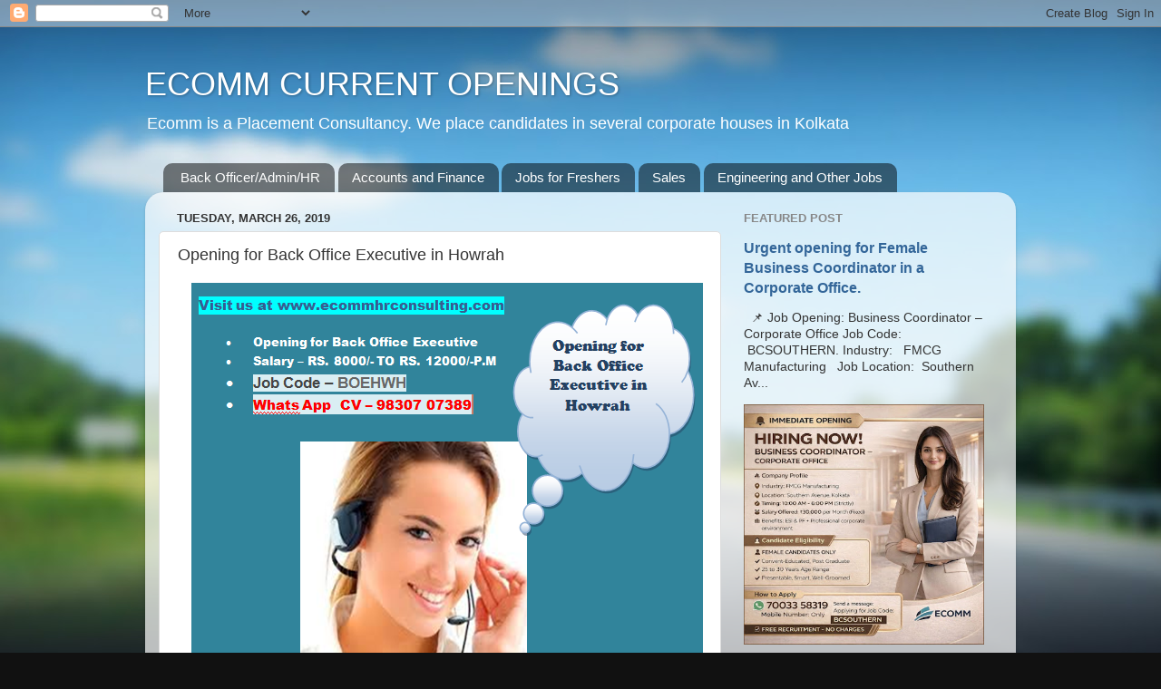

--- FILE ---
content_type: text/html; charset=UTF-8
request_url: http://jobs.ecommcurrentopenings.com/2019/03/opening-for-back-office-executive-in_26.html
body_size: 15844
content:
<!DOCTYPE html>
<html class='v2' dir='ltr' lang='en' xmlns='http://www.w3.org/1999/xhtml' xmlns:b='http://www.google.com/2005/gml/b' xmlns:data='http://www.google.com/2005/gml/data' xmlns:expr='http://www.google.com/2005/gml/expr'>
<head>
<link href='https://www.blogger.com/static/v1/widgets/335934321-css_bundle_v2.css' rel='stylesheet' type='text/css'/>
<meta content='ECOMM CURRENT OPENINGS, JOBS IN KOLKATA, JOBS IN ECOMM, JOBS IN HOWRAH' name='title'/>
<meta content='JOBS IN KOLKATA, JOBS IN ECOMM, JOBS IN HOWRAH, JOBS IN DALHOUSIE, ACCOUNTANT JOB, BACK OFFICE JOB, REAL ESATATE JOB, SITE ENGINEER JOB, ' name='description'/>
<meta content='Ecomm current openings, current openings in kolkata, current jobs in kolkata, jobs in kolkata, jobs in south kolkata, jobs in north kolkata, jobs in howrah, jobs in Kolkata, jobs in hoogly, jobs in back office, jobs in front office, jobs in reception, jobs in sales, jobs in civil engineering, jobs in mechanical engineering, jobs in marketing, jobs in telemarketing, property consultant, real estate consultant, site engineer, site supervisor, project engineer, vacancy in Kolkata, senior accountant job, back office coordinator, back office job, job in Dalhousie.' name='keywords'/>
<meta content='index, follow' name='robots'/>
<meta content='text/html; charset=utf-8' http-equiv='Content-Type'/>
<meta content='English' name='language'/>
<meta content='2 days' name='revisit-after'/>
<meta content='Manoj Agarwal' name='author'/>
<meta content='width=1100' name='viewport'/>
<meta content='text/html; charset=UTF-8' http-equiv='Content-Type'/>
<meta content='blogger' name='generator'/>
<link href='http://jobs.ecommcurrentopenings.com/favicon.ico' rel='icon' type='image/x-icon'/>
<link href='http://jobs.ecommcurrentopenings.com/2019/03/opening-for-back-office-executive-in_26.html' rel='canonical'/>
<link rel="alternate" type="application/atom+xml" title="ECOMM CURRENT OPENINGS - Atom" href="http://jobs.ecommcurrentopenings.com/feeds/posts/default" />
<link rel="alternate" type="application/rss+xml" title="ECOMM CURRENT OPENINGS - RSS" href="http://jobs.ecommcurrentopenings.com/feeds/posts/default?alt=rss" />
<link rel="service.post" type="application/atom+xml" title="ECOMM CURRENT OPENINGS - Atom" href="https://www.blogger.com/feeds/4248342967807995805/posts/default" />

<link rel="alternate" type="application/atom+xml" title="ECOMM CURRENT OPENINGS - Atom" href="http://jobs.ecommcurrentopenings.com/feeds/6607811972299238442/comments/default" />
<!--Can't find substitution for tag [blog.ieCssRetrofitLinks]-->
<link href='https://blogger.googleusercontent.com/img/b/R29vZ2xl/AVvXsEjqaWDF97PTdHgCERrHqQI1XZvbM8FQg4pGIkpq3rHSsybwhmIq4FCm75At3M-my3JI5owSqFVk5tPAAbYRr9xDfxKGQwPch7NgEhta_sZkW_T128SI_RqIAcbThd9Fort8s8YpIZuFcxCE/s1600/boehwh.png' rel='image_src'/>
<meta content='HOWRAH JOBS, BACK OFFICE JOB IN HOWRAH, ECOMM PLACEMENT CONSULTANCY' name='description'/>
<meta content='http://jobs.ecommcurrentopenings.com/2019/03/opening-for-back-office-executive-in_26.html' property='og:url'/>
<meta content='Opening for Back Office Executive in Howrah ' property='og:title'/>
<meta content='HOWRAH JOBS, BACK OFFICE JOB IN HOWRAH, ECOMM PLACEMENT CONSULTANCY' property='og:description'/>
<meta content='https://blogger.googleusercontent.com/img/b/R29vZ2xl/AVvXsEjqaWDF97PTdHgCERrHqQI1XZvbM8FQg4pGIkpq3rHSsybwhmIq4FCm75At3M-my3JI5owSqFVk5tPAAbYRr9xDfxKGQwPch7NgEhta_sZkW_T128SI_RqIAcbThd9Fort8s8YpIZuFcxCE/w1200-h630-p-k-no-nu/boehwh.png' property='og:image'/>
<title>ECOMM CURRENT OPENINGS: Opening for Back Office Executive in Howrah </title>
<style id='page-skin-1' type='text/css'><!--
/*-----------------------------------------------
Blogger Template Style
Name:     Picture Window
Designer: Blogger
URL:      www.blogger.com
----------------------------------------------- */
/* Variable definitions
====================
<Variable name="keycolor" description="Main Color" type="color" default="#1a222a"/>
<Variable name="body.background" description="Body Background" type="background"
color="#111111" default="#111111 url(//themes.googleusercontent.com/image?id=1OACCYOE0-eoTRTfsBuX1NMN9nz599ufI1Jh0CggPFA_sK80AGkIr8pLtYRpNUKPmwtEa) repeat-x fixed top center"/>
<Group description="Page Text" selector="body">
<Variable name="body.font" description="Font" type="font"
default="normal normal 15px Arial, Tahoma, Helvetica, FreeSans, sans-serif"/>
<Variable name="body.text.color" description="Text Color" type="color" default="#333333"/>
</Group>
<Group description="Backgrounds" selector=".body-fauxcolumns-outer">
<Variable name="body.background.color" description="Outer Background" type="color" default="#296695"/>
<Variable name="header.background.color" description="Header Background" type="color" default="transparent"/>
<Variable name="post.background.color" description="Post Background" type="color" default="#ffffff"/>
</Group>
<Group description="Links" selector=".main-outer">
<Variable name="link.color" description="Link Color" type="color" default="#336699"/>
<Variable name="link.visited.color" description="Visited Color" type="color" default="#6699cc"/>
<Variable name="link.hover.color" description="Hover Color" type="color" default="#33aaff"/>
</Group>
<Group description="Blog Title" selector=".header h1">
<Variable name="header.font" description="Title Font" type="font"
default="normal normal 36px Arial, Tahoma, Helvetica, FreeSans, sans-serif"/>
<Variable name="header.text.color" description="Text Color" type="color" default="#ffffff" />
</Group>
<Group description="Tabs Text" selector=".tabs-inner .widget li a">
<Variable name="tabs.font" description="Font" type="font"
default="normal normal 15px Arial, Tahoma, Helvetica, FreeSans, sans-serif"/>
<Variable name="tabs.text.color" description="Text Color" type="color" default="#ffffff"/>
<Variable name="tabs.selected.text.color" description="Selected Color" type="color" default="#336699"/>
</Group>
<Group description="Tabs Background" selector=".tabs-outer .PageList">
<Variable name="tabs.background.color" description="Background Color" type="color" default="transparent"/>
<Variable name="tabs.selected.background.color" description="Selected Color" type="color" default="transparent"/>
<Variable name="tabs.separator.color" description="Separator Color" type="color" default="transparent"/>
</Group>
<Group description="Post Title" selector="h3.post-title, .comments h4">
<Variable name="post.title.font" description="Title Font" type="font"
default="normal normal 18px Arial, Tahoma, Helvetica, FreeSans, sans-serif"/>
</Group>
<Group description="Date Header" selector=".date-header">
<Variable name="date.header.color" description="Text Color" type="color" default="#333333"/>
</Group>
<Group description="Post" selector=".post">
<Variable name="post.footer.text.color" description="Footer Text Color" type="color" default="#999999"/>
<Variable name="post.border.color" description="Border Color" type="color" default="#dddddd"/>
</Group>
<Group description="Gadgets" selector="h2">
<Variable name="widget.title.font" description="Title Font" type="font"
default="bold normal 13px Arial, Tahoma, Helvetica, FreeSans, sans-serif"/>
<Variable name="widget.title.text.color" description="Title Color" type="color" default="#888888"/>
</Group>
<Group description="Footer" selector=".footer-outer">
<Variable name="footer.text.color" description="Text Color" type="color" default="#cccccc"/>
<Variable name="footer.widget.title.text.color" description="Gadget Title Color" type="color" default="#aaaaaa"/>
</Group>
<Group description="Footer Links" selector=".footer-outer">
<Variable name="footer.link.color" description="Link Color" type="color" default="#99ccee"/>
<Variable name="footer.link.visited.color" description="Visited Color" type="color" default="#77aaee"/>
<Variable name="footer.link.hover.color" description="Hover Color" type="color" default="#33aaff"/>
</Group>
<Variable name="content.margin" description="Content Margin Top" type="length" default="20px" min="0" max="100px"/>
<Variable name="content.padding" description="Content Padding" type="length" default="0" min="0" max="100px"/>
<Variable name="content.background" description="Content Background" type="background"
default="transparent none repeat scroll top left"/>
<Variable name="content.border.radius" description="Content Border Radius" type="length" default="0" min="0" max="100px"/>
<Variable name="content.shadow.spread" description="Content Shadow Spread" type="length" default="0" min="0" max="100px"/>
<Variable name="header.padding" description="Header Padding" type="length" default="0" min="0" max="100px"/>
<Variable name="header.background.gradient" description="Header Gradient" type="url"
default="none"/>
<Variable name="header.border.radius" description="Header Border Radius" type="length" default="0" min="0" max="100px"/>
<Variable name="main.border.radius.top" description="Main Border Radius" type="length" default="20px" min="0" max="100px"/>
<Variable name="footer.border.radius.top" description="Footer Border Radius Top" type="length" default="0" min="0" max="100px"/>
<Variable name="footer.border.radius.bottom" description="Footer Border Radius Bottom" type="length" default="20px" min="0" max="100px"/>
<Variable name="region.shadow.spread" description="Main and Footer Shadow Spread" type="length" default="3px" min="0" max="100px"/>
<Variable name="region.shadow.offset" description="Main and Footer Shadow Offset" type="length" default="1px" min="-50px" max="50px"/>
<Variable name="tabs.background.gradient" description="Tab Background Gradient" type="url" default="none"/>
<Variable name="tab.selected.background.gradient" description="Selected Tab Background" type="url"
default="url(https://resources.blogblog.com/blogblog/data/1kt/transparent/white80.png)"/>
<Variable name="tab.background" description="Tab Background" type="background"
default="transparent url(https://resources.blogblog.com/blogblog/data/1kt/transparent/black50.png) repeat scroll top left"/>
<Variable name="tab.border.radius" description="Tab Border Radius" type="length" default="10px" min="0" max="100px"/>
<Variable name="tab.first.border.radius" description="First Tab Border Radius" type="length" default="10px" min="0" max="100px"/>
<Variable name="tabs.border.radius" description="Tabs Border Radius" type="length" default="0" min="0" max="100px"/>
<Variable name="tabs.spacing" description="Tab Spacing" type="length" default=".25em" min="0" max="10em"/>
<Variable name="tabs.margin.bottom" description="Tab Margin Bottom" type="length" default="0" min="0" max="100px"/>
<Variable name="tabs.margin.sides" description="Tab Margin Sides" type="length" default="20px" min="0" max="100px"/>
<Variable name="main.background" description="Main Background" type="background"
default="transparent url(https://resources.blogblog.com/blogblog/data/1kt/transparent/white80.png) repeat scroll top left"/>
<Variable name="main.padding.sides" description="Main Padding Sides" type="length" default="20px" min="0" max="100px"/>
<Variable name="footer.background" description="Footer Background" type="background"
default="transparent url(https://resources.blogblog.com/blogblog/data/1kt/transparent/black50.png) repeat scroll top left"/>
<Variable name="post.margin.sides" description="Post Margin Sides" type="length" default="-20px" min="-50px" max="50px"/>
<Variable name="post.border.radius" description="Post Border Radius" type="length" default="5px" min="0" max="100px"/>
<Variable name="widget.title.text.transform" description="Widget Title Text Transform" type="string" default="uppercase"/>
<Variable name="mobile.background.overlay" description="Mobile Background Overlay" type="string"
default="transparent none repeat scroll top left"/>
<Variable name="startSide" description="Side where text starts in blog language" type="automatic" default="left"/>
<Variable name="endSide" description="Side where text ends in blog language" type="automatic" default="right"/>
*/
/* Content
----------------------------------------------- */
body {
font: normal normal 15px Arial, Tahoma, Helvetica, FreeSans, sans-serif;
color: #333333;
background: #111111 url(//themes.googleusercontent.com/image?id=1OACCYOE0-eoTRTfsBuX1NMN9nz599ufI1Jh0CggPFA_sK80AGkIr8pLtYRpNUKPmwtEa) repeat-x fixed top center;
}
html body .region-inner {
min-width: 0;
max-width: 100%;
width: auto;
}
.content-outer {
font-size: 90%;
}
a:link {
text-decoration:none;
color: #336699;
}
a:visited {
text-decoration:none;
color: #6699cc;
}
a:hover {
text-decoration:underline;
color: #33aaff;
}
.content-outer {
background: transparent none repeat scroll top left;
-moz-border-radius: 0;
-webkit-border-radius: 0;
-goog-ms-border-radius: 0;
border-radius: 0;
-moz-box-shadow: 0 0 0 rgba(0, 0, 0, .15);
-webkit-box-shadow: 0 0 0 rgba(0, 0, 0, .15);
-goog-ms-box-shadow: 0 0 0 rgba(0, 0, 0, .15);
box-shadow: 0 0 0 rgba(0, 0, 0, .15);
margin: 20px auto;
}
.content-inner {
padding: 0;
}
/* Header
----------------------------------------------- */
.header-outer {
background: transparent none repeat-x scroll top left;
_background-image: none;
color: #ffffff;
-moz-border-radius: 0;
-webkit-border-radius: 0;
-goog-ms-border-radius: 0;
border-radius: 0;
}
.Header img, .Header #header-inner {
-moz-border-radius: 0;
-webkit-border-radius: 0;
-goog-ms-border-radius: 0;
border-radius: 0;
}
.header-inner .Header .titlewrapper,
.header-inner .Header .descriptionwrapper {
padding-left: 0;
padding-right: 0;
}
.Header h1 {
font: normal normal 36px Arial, Tahoma, Helvetica, FreeSans, sans-serif;
text-shadow: 1px 1px 3px rgba(0, 0, 0, 0.3);
}
.Header h1 a {
color: #ffffff;
}
.Header .description {
font-size: 130%;
}
/* Tabs
----------------------------------------------- */
.tabs-inner {
margin: .5em 20px 0;
padding: 0;
}
.tabs-inner .section {
margin: 0;
}
.tabs-inner .widget ul {
padding: 0;
background: transparent none repeat scroll bottom;
-moz-border-radius: 0;
-webkit-border-radius: 0;
-goog-ms-border-radius: 0;
border-radius: 0;
}
.tabs-inner .widget li {
border: none;
}
.tabs-inner .widget li a {
display: inline-block;
padding: .5em 1em;
margin-right: .25em;
color: #ffffff;
font: normal normal 15px Arial, Tahoma, Helvetica, FreeSans, sans-serif;
-moz-border-radius: 10px 10px 0 0;
-webkit-border-top-left-radius: 10px;
-webkit-border-top-right-radius: 10px;
-goog-ms-border-radius: 10px 10px 0 0;
border-radius: 10px 10px 0 0;
background: transparent url(https://resources.blogblog.com/blogblog/data/1kt/transparent/black50.png) repeat scroll top left;
border-right: 1px solid transparent;
}
.tabs-inner .widget li:first-child a {
padding-left: 1.25em;
-moz-border-radius-topleft: 10px;
-moz-border-radius-bottomleft: 0;
-webkit-border-top-left-radius: 10px;
-webkit-border-bottom-left-radius: 0;
-goog-ms-border-top-left-radius: 10px;
-goog-ms-border-bottom-left-radius: 0;
border-top-left-radius: 10px;
border-bottom-left-radius: 0;
}
.tabs-inner .widget li.selected a,
.tabs-inner .widget li a:hover {
position: relative;
z-index: 1;
background: transparent url(https://resources.blogblog.com/blogblog/data/1kt/transparent/white80.png) repeat scroll bottom;
color: #336699;
-moz-box-shadow: 0 0 3px rgba(0, 0, 0, .15);
-webkit-box-shadow: 0 0 3px rgba(0, 0, 0, .15);
-goog-ms-box-shadow: 0 0 3px rgba(0, 0, 0, .15);
box-shadow: 0 0 3px rgba(0, 0, 0, .15);
}
/* Headings
----------------------------------------------- */
h2 {
font: bold normal 13px Arial, Tahoma, Helvetica, FreeSans, sans-serif;
text-transform: uppercase;
color: #888888;
margin: .5em 0;
}
/* Main
----------------------------------------------- */
.main-outer {
background: transparent url(https://resources.blogblog.com/blogblog/data/1kt/transparent/white80.png) repeat scroll top left;
-moz-border-radius: 20px 20px 0 0;
-webkit-border-top-left-radius: 20px;
-webkit-border-top-right-radius: 20px;
-webkit-border-bottom-left-radius: 0;
-webkit-border-bottom-right-radius: 0;
-goog-ms-border-radius: 20px 20px 0 0;
border-radius: 20px 20px 0 0;
-moz-box-shadow: 0 1px 3px rgba(0, 0, 0, .15);
-webkit-box-shadow: 0 1px 3px rgba(0, 0, 0, .15);
-goog-ms-box-shadow: 0 1px 3px rgba(0, 0, 0, .15);
box-shadow: 0 1px 3px rgba(0, 0, 0, .15);
}
.main-inner {
padding: 15px 20px 20px;
}
.main-inner .column-center-inner {
padding: 0 0;
}
.main-inner .column-left-inner {
padding-left: 0;
}
.main-inner .column-right-inner {
padding-right: 0;
}
/* Posts
----------------------------------------------- */
h3.post-title {
margin: 0;
font: normal normal 18px Arial, Tahoma, Helvetica, FreeSans, sans-serif;
}
.comments h4 {
margin: 1em 0 0;
font: normal normal 18px Arial, Tahoma, Helvetica, FreeSans, sans-serif;
}
.date-header span {
color: #333333;
}
.post-outer {
background-color: #ffffff;
border: solid 1px #dddddd;
-moz-border-radius: 5px;
-webkit-border-radius: 5px;
border-radius: 5px;
-goog-ms-border-radius: 5px;
padding: 15px 20px;
margin: 0 -20px 20px;
}
.post-body {
line-height: 1.4;
font-size: 110%;
position: relative;
}
.post-header {
margin: 0 0 1.5em;
color: #999999;
line-height: 1.6;
}
.post-footer {
margin: .5em 0 0;
color: #999999;
line-height: 1.6;
}
#blog-pager {
font-size: 140%
}
#comments .comment-author {
padding-top: 1.5em;
border-top: dashed 1px #ccc;
border-top: dashed 1px rgba(128, 128, 128, .5);
background-position: 0 1.5em;
}
#comments .comment-author:first-child {
padding-top: 0;
border-top: none;
}
.avatar-image-container {
margin: .2em 0 0;
}
/* Comments
----------------------------------------------- */
.comments .comments-content .icon.blog-author {
background-repeat: no-repeat;
background-image: url([data-uri]);
}
.comments .comments-content .loadmore a {
border-top: 1px solid #33aaff;
border-bottom: 1px solid #33aaff;
}
.comments .continue {
border-top: 2px solid #33aaff;
}
/* Widgets
----------------------------------------------- */
.widget ul, .widget #ArchiveList ul.flat {
padding: 0;
list-style: none;
}
.widget ul li, .widget #ArchiveList ul.flat li {
border-top: dashed 1px #ccc;
border-top: dashed 1px rgba(128, 128, 128, .5);
}
.widget ul li:first-child, .widget #ArchiveList ul.flat li:first-child {
border-top: none;
}
.widget .post-body ul {
list-style: disc;
}
.widget .post-body ul li {
border: none;
}
/* Footer
----------------------------------------------- */
.footer-outer {
color:#cccccc;
background: transparent url(https://resources.blogblog.com/blogblog/data/1kt/transparent/black50.png) repeat scroll top left;
-moz-border-radius: 0 0 20px 20px;
-webkit-border-top-left-radius: 0;
-webkit-border-top-right-radius: 0;
-webkit-border-bottom-left-radius: 20px;
-webkit-border-bottom-right-radius: 20px;
-goog-ms-border-radius: 0 0 20px 20px;
border-radius: 0 0 20px 20px;
-moz-box-shadow: 0 1px 3px rgba(0, 0, 0, .15);
-webkit-box-shadow: 0 1px 3px rgba(0, 0, 0, .15);
-goog-ms-box-shadow: 0 1px 3px rgba(0, 0, 0, .15);
box-shadow: 0 1px 3px rgba(0, 0, 0, .15);
}
.footer-inner {
padding: 10px 20px 20px;
}
.footer-outer a {
color: #99ccee;
}
.footer-outer a:visited {
color: #77aaee;
}
.footer-outer a:hover {
color: #33aaff;
}
.footer-outer .widget h2 {
color: #aaaaaa;
}
/* Mobile
----------------------------------------------- */
html body.mobile {
height: auto;
}
html body.mobile {
min-height: 480px;
background-size: 100% auto;
}
.mobile .body-fauxcolumn-outer {
background: transparent none repeat scroll top left;
}
html .mobile .mobile-date-outer, html .mobile .blog-pager {
border-bottom: none;
background: transparent url(https://resources.blogblog.com/blogblog/data/1kt/transparent/white80.png) repeat scroll top left;
margin-bottom: 10px;
}
.mobile .date-outer {
background: transparent url(https://resources.blogblog.com/blogblog/data/1kt/transparent/white80.png) repeat scroll top left;
}
.mobile .header-outer, .mobile .main-outer,
.mobile .post-outer, .mobile .footer-outer {
-moz-border-radius: 0;
-webkit-border-radius: 0;
-goog-ms-border-radius: 0;
border-radius: 0;
}
.mobile .content-outer,
.mobile .main-outer,
.mobile .post-outer {
background: inherit;
border: none;
}
.mobile .content-outer {
font-size: 100%;
}
.mobile-link-button {
background-color: #336699;
}
.mobile-link-button a:link, .mobile-link-button a:visited {
color: #ffffff;
}
.mobile-index-contents {
color: #333333;
}
.mobile .tabs-inner .PageList .widget-content {
background: transparent url(https://resources.blogblog.com/blogblog/data/1kt/transparent/white80.png) repeat scroll bottom;
color: #336699;
}
.mobile .tabs-inner .PageList .widget-content .pagelist-arrow {
border-left: 1px solid transparent;
}

--></style>
<style id='template-skin-1' type='text/css'><!--
body {
min-width: 960px;
}
.content-outer, .content-fauxcolumn-outer, .region-inner {
min-width: 960px;
max-width: 960px;
_width: 960px;
}
.main-inner .columns {
padding-left: 0;
padding-right: 310px;
}
.main-inner .fauxcolumn-center-outer {
left: 0;
right: 310px;
/* IE6 does not respect left and right together */
_width: expression(this.parentNode.offsetWidth -
parseInt("0") -
parseInt("310px") + 'px');
}
.main-inner .fauxcolumn-left-outer {
width: 0;
}
.main-inner .fauxcolumn-right-outer {
width: 310px;
}
.main-inner .column-left-outer {
width: 0;
right: 100%;
margin-left: -0;
}
.main-inner .column-right-outer {
width: 310px;
margin-right: -310px;
}
#layout {
min-width: 0;
}
#layout .content-outer {
min-width: 0;
width: 800px;
}
#layout .region-inner {
min-width: 0;
width: auto;
}
body#layout div.add_widget {
padding: 8px;
}
body#layout div.add_widget a {
margin-left: 32px;
}
--></style>
<style>
    body {background-image:url(\/\/themes.googleusercontent.com\/image?id=1OACCYOE0-eoTRTfsBuX1NMN9nz599ufI1Jh0CggPFA_sK80AGkIr8pLtYRpNUKPmwtEa);}
    
@media (max-width: 200px) { body {background-image:url(\/\/themes.googleusercontent.com\/image?id=1OACCYOE0-eoTRTfsBuX1NMN9nz599ufI1Jh0CggPFA_sK80AGkIr8pLtYRpNUKPmwtEa&options=w200);}}
@media (max-width: 400px) and (min-width: 201px) { body {background-image:url(\/\/themes.googleusercontent.com\/image?id=1OACCYOE0-eoTRTfsBuX1NMN9nz599ufI1Jh0CggPFA_sK80AGkIr8pLtYRpNUKPmwtEa&options=w400);}}
@media (max-width: 800px) and (min-width: 401px) { body {background-image:url(\/\/themes.googleusercontent.com\/image?id=1OACCYOE0-eoTRTfsBuX1NMN9nz599ufI1Jh0CggPFA_sK80AGkIr8pLtYRpNUKPmwtEa&options=w800);}}
@media (max-width: 1200px) and (min-width: 801px) { body {background-image:url(\/\/themes.googleusercontent.com\/image?id=1OACCYOE0-eoTRTfsBuX1NMN9nz599ufI1Jh0CggPFA_sK80AGkIr8pLtYRpNUKPmwtEa&options=w1200);}}
/* Last tag covers anything over one higher than the previous max-size cap. */
@media (min-width: 1201px) { body {background-image:url(\/\/themes.googleusercontent.com\/image?id=1OACCYOE0-eoTRTfsBuX1NMN9nz599ufI1Jh0CggPFA_sK80AGkIr8pLtYRpNUKPmwtEa&options=w1600);}}
  </style>
<script type='text/javascript'>
        (function(i,s,o,g,r,a,m){i['GoogleAnalyticsObject']=r;i[r]=i[r]||function(){
        (i[r].q=i[r].q||[]).push(arguments)},i[r].l=1*new Date();a=s.createElement(o),
        m=s.getElementsByTagName(o)[0];a.async=1;a.src=g;m.parentNode.insertBefore(a,m)
        })(window,document,'script','https://www.google-analytics.com/analytics.js','ga');
        ga('create', 'UA-37439139-1', 'auto', 'blogger');
        ga('blogger.send', 'pageview');
      </script>
<link href='https://www.blogger.com/dyn-css/authorization.css?targetBlogID=4248342967807995805&amp;zx=5b8222eb-9ada-4d47-95fe-7e5491d77cc2' media='none' onload='if(media!=&#39;all&#39;)media=&#39;all&#39;' rel='stylesheet'/><noscript><link href='https://www.blogger.com/dyn-css/authorization.css?targetBlogID=4248342967807995805&amp;zx=5b8222eb-9ada-4d47-95fe-7e5491d77cc2' rel='stylesheet'/></noscript>
<meta name='google-adsense-platform-account' content='ca-host-pub-1556223355139109'/>
<meta name='google-adsense-platform-domain' content='blogspot.com'/>

<script async src="https://pagead2.googlesyndication.com/pagead/js/adsbygoogle.js?client=ca-pub-2490397941747098&host=ca-host-pub-1556223355139109" crossorigin="anonymous"></script>

<!-- data-ad-client=ca-pub-2490397941747098 -->

</head>
<body class='loading'>
<div class='navbar section' id='navbar' name='Navbar'><div class='widget Navbar' data-version='1' id='Navbar1'><script type="text/javascript">
    function setAttributeOnload(object, attribute, val) {
      if(window.addEventListener) {
        window.addEventListener('load',
          function(){ object[attribute] = val; }, false);
      } else {
        window.attachEvent('onload', function(){ object[attribute] = val; });
      }
    }
  </script>
<div id="navbar-iframe-container"></div>
<script type="text/javascript" src="https://apis.google.com/js/platform.js"></script>
<script type="text/javascript">
      gapi.load("gapi.iframes:gapi.iframes.style.bubble", function() {
        if (gapi.iframes && gapi.iframes.getContext) {
          gapi.iframes.getContext().openChild({
              url: 'https://www.blogger.com/navbar/4248342967807995805?po\x3d6607811972299238442\x26origin\x3dhttp://jobs.ecommcurrentopenings.com',
              where: document.getElementById("navbar-iframe-container"),
              id: "navbar-iframe"
          });
        }
      });
    </script><script type="text/javascript">
(function() {
var script = document.createElement('script');
script.type = 'text/javascript';
script.src = '//pagead2.googlesyndication.com/pagead/js/google_top_exp.js';
var head = document.getElementsByTagName('head')[0];
if (head) {
head.appendChild(script);
}})();
</script>
</div></div>
<div class='body-fauxcolumns'>
<div class='fauxcolumn-outer body-fauxcolumn-outer'>
<div class='cap-top'>
<div class='cap-left'></div>
<div class='cap-right'></div>
</div>
<div class='fauxborder-left'>
<div class='fauxborder-right'></div>
<div class='fauxcolumn-inner'>
</div>
</div>
<div class='cap-bottom'>
<div class='cap-left'></div>
<div class='cap-right'></div>
</div>
</div>
</div>
<div class='content'>
<div class='content-fauxcolumns'>
<div class='fauxcolumn-outer content-fauxcolumn-outer'>
<div class='cap-top'>
<div class='cap-left'></div>
<div class='cap-right'></div>
</div>
<div class='fauxborder-left'>
<div class='fauxborder-right'></div>
<div class='fauxcolumn-inner'>
</div>
</div>
<div class='cap-bottom'>
<div class='cap-left'></div>
<div class='cap-right'></div>
</div>
</div>
</div>
<div class='content-outer'>
<div class='content-cap-top cap-top'>
<div class='cap-left'></div>
<div class='cap-right'></div>
</div>
<div class='fauxborder-left content-fauxborder-left'>
<div class='fauxborder-right content-fauxborder-right'></div>
<div class='content-inner'>
<header>
<div class='header-outer'>
<div class='header-cap-top cap-top'>
<div class='cap-left'></div>
<div class='cap-right'></div>
</div>
<div class='fauxborder-left header-fauxborder-left'>
<div class='fauxborder-right header-fauxborder-right'></div>
<div class='region-inner header-inner'>
<div class='header section' id='header' name='Header'><div class='widget Header' data-version='1' id='Header1'>
<div id='header-inner'>
<div class='titlewrapper'>
<h1 class='title'>
<a href='http://jobs.ecommcurrentopenings.com/'>
ECOMM CURRENT OPENINGS
</a>
</h1>
</div>
<div class='descriptionwrapper'>
<p class='description'><span>Ecomm is a Placement Consultancy. We place candidates in several corporate houses in Kolkata</span></p>
</div>
</div>
</div></div>
</div>
</div>
<div class='header-cap-bottom cap-bottom'>
<div class='cap-left'></div>
<div class='cap-right'></div>
</div>
</div>
</header>
<div class='tabs-outer'>
<div class='tabs-cap-top cap-top'>
<div class='cap-left'></div>
<div class='cap-right'></div>
</div>
<div class='fauxborder-left tabs-fauxborder-left'>
<div class='fauxborder-right tabs-fauxborder-right'></div>
<div class='region-inner tabs-inner'>
<div class='tabs section' id='crosscol' name='Cross-Column'><div class='widget PageList' data-version='1' id='PageList1'>
<h2>ECOMM CURRENT OPENINGS</h2>
<div class='widget-content'>
<ul>
<li>
<a href='http://jobs.ecommcurrentopenings.com/search/label/INOFFICE'>Back Officer/Admin/HR</a>
</li>
<li>
<a href='http://jobs.ecommcurrentopenings.com/search/label/ACCOUNTANT'>Accounts and Finance</a>
</li>
<li>
<a href='http://jobs.ecommcurrentopenings.com/search/label/FRESHER'>Jobs for Freshers</a>
</li>
<li>
<a href='http://jobs.ecommcurrentopenings.com/search/label/sales'>Sales</a>
</li>
<li>
<a href='http://jobs.ecommcurrentopenings.com/search/label/OTHER%20JOB'>Engineering and Other Jobs</a>
</li>
</ul>
<div class='clear'></div>
</div>
</div></div>
<div class='tabs no-items section' id='crosscol-overflow' name='Cross-Column 2'></div>
</div>
</div>
<div class='tabs-cap-bottom cap-bottom'>
<div class='cap-left'></div>
<div class='cap-right'></div>
</div>
</div>
<div class='main-outer'>
<div class='main-cap-top cap-top'>
<div class='cap-left'></div>
<div class='cap-right'></div>
</div>
<div class='fauxborder-left main-fauxborder-left'>
<div class='fauxborder-right main-fauxborder-right'></div>
<div class='region-inner main-inner'>
<div class='columns fauxcolumns'>
<div class='fauxcolumn-outer fauxcolumn-center-outer'>
<div class='cap-top'>
<div class='cap-left'></div>
<div class='cap-right'></div>
</div>
<div class='fauxborder-left'>
<div class='fauxborder-right'></div>
<div class='fauxcolumn-inner'>
</div>
</div>
<div class='cap-bottom'>
<div class='cap-left'></div>
<div class='cap-right'></div>
</div>
</div>
<div class='fauxcolumn-outer fauxcolumn-left-outer'>
<div class='cap-top'>
<div class='cap-left'></div>
<div class='cap-right'></div>
</div>
<div class='fauxborder-left'>
<div class='fauxborder-right'></div>
<div class='fauxcolumn-inner'>
</div>
</div>
<div class='cap-bottom'>
<div class='cap-left'></div>
<div class='cap-right'></div>
</div>
</div>
<div class='fauxcolumn-outer fauxcolumn-right-outer'>
<div class='cap-top'>
<div class='cap-left'></div>
<div class='cap-right'></div>
</div>
<div class='fauxborder-left'>
<div class='fauxborder-right'></div>
<div class='fauxcolumn-inner'>
</div>
</div>
<div class='cap-bottom'>
<div class='cap-left'></div>
<div class='cap-right'></div>
</div>
</div>
<!-- corrects IE6 width calculation -->
<div class='columns-inner'>
<div class='column-center-outer'>
<div class='column-center-inner'>
<div class='main section' id='main' name='Main'><div class='widget Blog' data-version='1' id='Blog1'>
<div class='blog-posts hfeed'>

          <div class="date-outer">
        
<h2 class='date-header'><span>Tuesday, March 26, 2019</span></h2>

          <div class="date-posts">
        
<div class='post-outer'>
<div class='post hentry uncustomized-post-template' itemprop='blogPost' itemscope='itemscope' itemtype='http://schema.org/BlogPosting'>
<meta content='https://blogger.googleusercontent.com/img/b/R29vZ2xl/AVvXsEjqaWDF97PTdHgCERrHqQI1XZvbM8FQg4pGIkpq3rHSsybwhmIq4FCm75At3M-my3JI5owSqFVk5tPAAbYRr9xDfxKGQwPch7NgEhta_sZkW_T128SI_RqIAcbThd9Fort8s8YpIZuFcxCE/s1600/boehwh.png' itemprop='image_url'/>
<meta content='4248342967807995805' itemprop='blogId'/>
<meta content='6607811972299238442' itemprop='postId'/>
<a name='6607811972299238442'></a>
<h3 class='post-title entry-title' itemprop='name'>
Opening for Back Office Executive in Howrah 
</h3>
<div class='post-header'>
<div class='post-header-line-1'></div>
</div>
<div class='post-body entry-content' id='post-body-6607811972299238442' itemprop='articleBody'>
<div dir="ltr" style="text-align: left;" trbidi="on">
<div class="separator" style="clear: both; text-align: left;">
<a href="https://blogger.googleusercontent.com/img/b/R29vZ2xl/AVvXsEjqaWDF97PTdHgCERrHqQI1XZvbM8FQg4pGIkpq3rHSsybwhmIq4FCm75At3M-my3JI5owSqFVk5tPAAbYRr9xDfxKGQwPch7NgEhta_sZkW_T128SI_RqIAcbThd9Fort8s8YpIZuFcxCE/s1600/boehwh.png" imageanchor="1" style="margin-left: 1em; margin-right: 1em;"><img border="0" data-original-height="443" data-original-width="564" src="https://blogger.googleusercontent.com/img/b/R29vZ2xl/AVvXsEjqaWDF97PTdHgCERrHqQI1XZvbM8FQg4pGIkpq3rHSsybwhmIq4FCm75At3M-my3JI5owSqFVk5tPAAbYRr9xDfxKGQwPch7NgEhta_sZkW_T128SI_RqIAcbThd9Fort8s8YpIZuFcxCE/s1600/boehwh.png" /></a></div>
<br />
<div class="post-body entry-content" id="post-body-1287259740705767459" itemprop="articleBody" style="background-color: white; color: #333333; font-family: arial, tahoma, helvetica, freesans, sans-serif; font-size: 14.85px; line-height: 1.4; position: relative; width: 578.011px;">
<div dir="ltr" trbidi="on">
<div class="post-body entry-content" id="post-body-8258013650485932055" itemprop="articleBody" style="line-height: 1.4; position: relative; width: 578.011px;">
<div dir="ltr" trbidi="on">
<div class="post-body entry-content" id="post-body-5304844198700199117" itemprop="articleBody" style="line-height: 1.4; position: relative; width: 578.011px;">
<div dir="ltr" trbidi="on">
<table border="1" cellpadding="0" cellspacing="0" class="MsoNormalTable" style="border-collapse: collapse; border: none; color: #333333; font-size: 14.85px; margin-left: -11.35pt; text-align: left;"><tbody>
<tr style="height: 573.95pt;"><td style="background: rgb(218, 238, 243); border: 1pt solid rgb(217, 217, 217); height: 573.95pt; padding: 0in 5.4pt; width: 342.25pt;" valign="top" width="456"><div class="MsoNormal">
<span style="color: #666666; font-size: xx-small;"><br /></span></div>
<h2 style="color: #888888; font-stretch: normal; line-height: 18.9px; margin: 0.5em 0px; position: relative; text-align: left; text-transform: uppercase;">
<span style="color: #444444;"><span style="font-size: x-small;"><b style="line-height: 1.4;">DESIGNATION &nbsp; &nbsp; &nbsp;:&nbsp;&nbsp;</b><b style="text-align: left;"><span style="font-family: &quot;tahoma&quot; , sans-serif;">&nbsp;BACK OFFICE EXECUTIVE</span></b></span></span></h2>
<h2 style="color: #888888; font-stretch: normal; line-height: 18.9px; margin: 0.5em 0px; position: relative; text-align: left; text-transform: uppercase;">
<span style="color: #444444;"><b style="font-family: arial, tahoma, helvetica, freesans, sans-serif;"><span style="color: #666666;"><span style="font-size: x-small;">EXPERIENCE&nbsp; &nbsp; &nbsp; &nbsp; &nbsp; : FRESHER CAN APPLY</span></span></b></span></h2>
<div class="MsoNormal" style="text-align: justify;">
<u><span style="font-family: &quot;tahoma&quot; , sans-serif;"><span style="color: #444444;"><span style="font-size: x-small;"><o:p></o:p></span></span></span></u></div>
<h2 style="color: #888888; font-stretch: normal; line-height: 18.9px; margin: 0.5em 0px; position: relative; text-align: left; text-transform: uppercase;">
<span style="color: #444444;"><span style="color: #666666; font-family: &quot;arial&quot; , &quot;tahoma&quot; , &quot;helvetica&quot; , &quot;freesans&quot; , sans-serif;"><span style="font-size: x-small;">TAKE HOME SALARY - RS. 8000/- TO 9000/- P.M</span></span></span><span style="color: #444444; font-size: x-small;"><span style="color: #666666;">&nbsp; &nbsp; &nbsp; &nbsp; &nbsp; &nbsp; &nbsp; &nbsp; &nbsp; &nbsp; &nbsp;</span></span><span style="color: #444444; font-size: x-small;"><span style="color: #666666;"><b>&nbsp; &nbsp; &nbsp; &nbsp; &nbsp; &nbsp; &nbsp; &nbsp; &nbsp; &nbsp;&nbsp;</b></span></span></h2>
<h2 style="color: #888888; font-stretch: normal; line-height: 18.9px; margin: 0.5em 0px; position: relative; text-align: left; text-transform: uppercase;">
<b style="font-size: small; text-align: center;"><span style="color: #666666;"><span style="color: #444444;">JOB LOCATION &nbsp;-&nbsp; HOWRAH - FORSHORE ROAD (SHIBPUR)</span></span></b></h2>
<div>
<span style="font-size: x-small;"></span></div>
<h2 style="color: #888888; font-stretch: normal; line-height: 18.9px; margin: 0.5em 0px; position: relative; text-align: left; text-transform: uppercase;">
<b><span style="color: #666666;"><span style="color: #444444;"><span style="font-size: x-small;">POSITION - FIVE</span></span></span></b></h2>
<div>
<span style="color: #444444; font-size: x-small;"><b>Job Code -&nbsp;</b></span><b style="font-size: medium;"><span style="font-size: x-small;"><span style="color: #666666; text-transform: uppercase;">BOEHWH</span></span></b></div>
<h2 style="color: #888888; font-stretch: normal; line-height: 18.9px; margin: 0.5em 0px; position: relative; text-align: left; text-transform: uppercase;">
<b><span style="color: #666666;"><span style="color: #444444;"><span style="font-size: x-small;">ELIGIBILITY - hs passed can apply</span></span></span></b></h2>
<div>
<div style="text-align: center;">
<div style="text-align: left;">
<div style="text-align: left;">
<b><span style="color: #666666;"><span style="color: #444444;"><span style="font-size: x-small;">Working Hours: 10:00 A.M TO 7:30 P.M</span></span></span></b></div>
<div style="text-align: left;">
<b><span style="color: #666666;"><span style="color: #444444;"><span style="font-size: x-small;"><br /></span></span></span></b></div>
<div style="text-align: left;">
<span style="color: red; font-size: x-small;"><b>Only female applicants are Eligible</b></span></div>
</div>
</div>
</div>
<div style="text-align: center;">
<div style="text-align: left;">
<div style="text-align: left;">
<b><span style="color: #666666;"><span style="color: red;"><span style="font-size: x-small;"><br /></span></span></span></b></div>
</div>
</div>
<div>
<div style="text-align: left;">
<div style="text-align: left;">
<b><u><span style="color: purple;"><span style="font-size: x-small;">Company Profile :&nbsp;</span></span></u></b></div>
</div>
</div>
<div>
<div style="font-weight: bold;">
<div style="text-align: left;">
<div style="text-align: left;">
<span style="color: purple;"><span style="font-size: x-small;">Company is in the business of Manufacturing Garments</span></span></div>
</div>
</div>
<div style="font-weight: bold;">
<div style="text-align: left;">
<div style="text-align: left;">
<span style="color: purple;"><span style="font-size: x-small;"><br /></span></span></div>
</div>
</div>
<div style="font-weight: bold;">
<div style="text-align: left;">
<div style="text-align: left;">
<span style="color: purple;"><u><span style="font-size: x-small;">CANDIDATE PROFILE</span></u></span></div>
</div>
</div>
<div style="font-weight: bold;">
<div style="text-align: left;">
<div style="text-align: left;">
<span style="color: #666666;"><span style="font-size: x-small;">Working On Excel Sheets.</span></span></div>
</div>
</div>
<div style="font-weight: bold;">
<div style="text-align: left;">
<div style="text-align: left;">
<span style="color: #666666; font-size: x-small;">Data Entry in Computers</span></div>
</div>
</div>
<div style="font-weight: bold;">
<div style="text-align: left;">
<div style="text-align: left;">
<br /></div>
</div>
</div>
<div>
<span style="font-size: x-small; font-weight: bold;"></span><br />
<div style="text-align: left;">
<div style="text-align: left;">
<span style="font-size: x-small; font-weight: bold;"><u style="color: purple;"><span style="font-family: &quot;courier new&quot; , &quot;courier&quot; , monospace;">Desired Profile :</span></u></span></div>
</div>
<span style="font-size: x-small; font-weight: bold;"></span></div>
<div>
<div style="text-align: left;">
<div style="text-align: left;">
<b style="font-family: &quot;courier new&quot;, courier, monospace;"><span style="color: purple;"><span style="font-size: x-small;">Good computer related skills.</span></span></b></div>
</div>
</div>
<div>
<div style="text-align: left;">
<div style="text-align: left;">
<span style="color: blue; font-family: &quot;courier new&quot; , &quot;courier&quot; , monospace;"><span style="color: purple;"><b><span style="font-size: x-small;">Age in between 23 years to 35 years.</span></b></span></span></div>
</div>
</div>
<div>
<div style="text-align: left;">
<div style="text-align: left;">
<span style="color: blue; font-family: &quot;courier new&quot; , &quot;courier&quot; , monospace;"><span style="color: purple;"><b><span style="font-size: x-small;">HS Passed candidates can apply</span></b></span></span></div>
</div>
</div>
<div>
<div style="text-align: left;">
<div style="text-align: left;">
<b style="color: blue; font-family: &quot;courier new&quot;, courier, monospace;"><span style="font-size: xx-small;"><br /></span></b></div>
<div style="text-align: left;">
<b style="color: blue; font-family: &quot;courier new&quot;, courier, monospace;"><span style="font-size: xx-small;"></span></b></div>
<div style="-webkit-text-stroke-width: 0px; background-color: #daeef3; color: black; font-family: arial, tahoma, helvetica, freesans, sans-serif; font-size: medium; font-style: normal; font-variant-caps: normal; font-variant-ligatures: normal; font-weight: 400; letter-spacing: normal; orphans: 2; text-align: start; text-decoration-color: initial; text-decoration-style: initial; text-indent: 0px; text-transform: none; white-space: normal; widows: 2; word-spacing: 0px;">
</div>
<br />
<div style="-webkit-text-stroke-width: 0px; background-color: #daeef3; font-family: arial, tahoma, helvetica, freesans, sans-serif; font-size: medium; font-style: normal; font-variant-caps: normal; font-variant-ligatures: normal; font-weight: 400; letter-spacing: normal; orphans: 2; text-align: start; text-decoration-color: initial; text-decoration-style: initial; text-indent: 0px; white-space: normal; widows: 2; word-spacing: 0px;">
<div>
<div style="color: #333333; text-transform: none;">
<div style="font-weight: 700;">
<div style="margin: 0px;">
<span style="font-size: x-small;"><span style="color: red;">To apply please come to our office with your CV and&nbsp;</span><br /><span style="color: red;">one photograph at the address mentioned below.</span></span></div>
</div>
<div style="font-weight: 700;">
<div style="margin: 0px;">
<span style="color: red;"><span style="font-size: x-small;"><br /></span></span></div>
</div>
<div style="font-weight: 700;">
<div style="margin: 0px;">
<span style="font-size: x-small;"><span style="color: red;">Please note: The company will not pay us the&nbsp;</span><br /><span style="color: red;">Recruitment consulting charges.</span></span></div>
</div>
<div style="font-weight: 700;">
<div style="margin: 0px;">
<span style="color: red;"><span style="font-size: x-small;"><br /></span></span></div>
</div>
<div style="font-weight: 700;">
<div style="margin: 0px;">
<span style="color: purple;"><span style="font-size: x-small;">Candidate payout Job&nbsp;</span></span></div>
</div>
<div style="font-weight: 700;">
<div style="margin: 0px;">
<span style="color: purple;"><span style="font-size: x-small;"><br /></span></span></div>
</div>
<div style="font-weight: 700;">
<div style="margin: 0px;">
<span style="color: purple;"><span style="font-size: x-small;">Get registered to appear for this interview.</span></span></div>
</div>
<div style="font-weight: 700;">
<div style="margin: 0px;">
<span style="color: purple;"><span style="font-size: x-small;"><br /></span></span></div>
</div>
<div style="text-align: center;">
<div style="font-weight: 700; text-align: left;">
<div style="margin: 0px;">
<span style="color: purple;"><span style="font-size: x-small;">Registration is free in our consultancy.</span></span></div>
</div>
<div style="text-align: left;">
<div style="margin: 0px;">
<span style="color: purple; font-weight: 700;"><span style="font-size: x-small;"><br /></span></span></div>
</div>
<div style="color: #999999; font-weight: 700; text-align: left;">
<div style="margin: 0px;">
<span style="font-size: x-small;"><a href="http://ecommhrconsulting.com/ECOMM/UNREGISTERED%20MEMBERS.pdf" style="color: #6699cc;" target="_blank">Click Here&nbsp;</a>to download the Registration Document.</span></div>
</div>
<div style="font-weight: 700; text-align: left;">
<div style="margin: 0px;">
<span style="color: red;"><span style="font-size: x-small;"><br /></span></span></div>
</div>
<div style="text-align: left;">
<div style="margin: 0px;">
<span style="font-size: x-small;"><span style="color: red; font-weight: 700;">You can fill up the form, paste a photograph on the&nbsp;</span><br /><span style="color: red; font-weight: 700;">top right corner scan it and send it to us in PDF</span><br /><span style="color: red; font-weight: 700;">&nbsp;Format in the under-mentioned whats app number</span><br /><span style="color: red; font-weight: 700;">&nbsp;if you cannot find the time to visit our office.</span></span></div>
</div>
</div>
</div>
<div>
<div style="text-align: center;">
<div style="color: #999999; font-weight: bold; text-align: left; text-transform: none;">
<div style="margin: 0px;">
<span style="color: red; font-weight: normal;"><span style="font-family: &quot;arial&quot; , &quot;helvetica&quot; , sans-serif;"><b><span style="font-size: x-small;"><br /></span></b></span></span></div>
</div>
<div style="color: #999999; font-weight: bold; text-align: left; text-transform: none;">
<div style="margin: 0px;">
<span style="color: red; font-weight: normal;"><span style="font-family: &quot;arial&quot; , &quot;helvetica&quot; , sans-serif;"><b><span style="font-size: x-small;"><br /></span></b></span></span></div>
</div>
<div style="text-align: left;">
<div style="color: #333333; text-transform: none;">
<div style="font-weight: bold;">
<div style="margin: 0px;">
<span style="font-size: x-small;"><img border="0" data-original-height="338" data-original-width="628" height="106" src="https://blogger.googleusercontent.com/img/b/R29vZ2xl/AVvXsEiMvgfq2bR0FgI61y5DvEE5mUcHQSdq4R06HuyTvki3bzIBovc1S9Ah-d1XVg-oma0asikseK7g8VyAxnM-Pgu08eVz-oI35fgBMlBC5hIdKDxW0HImdY-t9zEzdcaQ6IQB_Y8amkQ4wUU4/s200/ecomm+consultancy+2.png" style="border: none; cursor: move; position: relative;" width="200" /></span></div>
</div>
</div>
<div>
<div style="text-align: center;">
<div style="text-align: left;">
<div style="color: #999999; font-weight: bold; text-transform: none;">
<div style="margin: 0px;">
<span style="font-size: x-small;"><br /></span></div>
</div>
<div>
<div style="text-align: center;">
<div style="text-align: left;">
<div style="color: #333333; text-transform: none;">
<div style="margin: 0px;">
<span style="font-size: x-small;"><span style="color: #666666;"><b><u>Interview Time:</u>&nbsp; &nbsp;1 p.m to 6 pm</b></span><br /><b><u><span style="color: #666666;"><br /></span></u></b><b><u><span style="color: #666666;">Interview Venue</span></u></b></span></div>
</div>
<div style="color: #333333; font-weight: bold; text-transform: none;">
<div style="margin: 0px;">
<span style="color: #666666;"><span style="font-size: x-small;"><br /></span></span></div>
</div>
<div style="color: #333333; font-weight: bold; text-transform: none;">
<div style="margin: 0px;">
<span style="color: #666666;"><span style="font-size: x-small;">ECOMM CORPORATE RECRUITMENT SOLUTIONS</span></span></div>
</div>
<div style="color: #333333; font-weight: bold; text-transform: none;">
<div style="margin: 0px;">
<span style="color: #666666;"><span style="font-size: x-small;">(PLACEMENT CONSULTANCY)</span></span></div>
</div>
<div style="color: #333333; font-weight: bold; text-transform: none;">
<div style="margin: 0px;">
<span style="font-size: x-small;"><br /></span></div>
</div>
<div style="color: #333333; font-weight: bold; text-transform: none;">
<div style="margin: 0px;">
<span style="color: #666666;"><span style="font-size: x-small;">7/1 A, Grant Lane, Room Number - 2,</span></span></div>
</div>
<div style="color: #333333; font-weight: bold; text-transform: none;">
<div style="margin: 0px;">
<span style="color: #666666;"><span style="font-size: x-small;">&nbsp;Second Floor,</span></span></div>
</div>
<div style="color: #333333; font-weight: bold; text-transform: none;">
<div style="margin: 0px;">
<span style="color: #666666;"><span style="font-size: x-small;">BUS STOPPAGE: Lal Bazar - Bentinck Street.</span></span></div>
</div>
<div style="color: #333333; font-weight: bold; text-transform: none;">
<div style="margin: 0px;">
<span style="color: #666666;"><span style="font-size: x-small;">(Shyam Chambers), Chamber No 7,</span></span></div>
</div>
<div style="color: #333333; font-weight: bold; text-transform: none;">
<div style="margin: 0px;">
<span style="color: #666666;"><span style="font-size: x-small;">Kolkata - 700 012.&nbsp;</span></span></div>
</div>
<div style="color: #333333; font-weight: bold; text-transform: none;">
<div style="margin: 0px;">
<span style="color: #666666;"><span style="font-size: x-small;">Nearest Metro: Both Chandni Chowk (North Gate)</span></span></div>
</div>
<div style="color: #333333; font-weight: bold; text-transform: none;">
<div style="margin: 0px;">
<span style="color: #666666;"><span style="font-size: x-small;">Landmark: Beside Bentinck Street Bata Showroom,</span></span></div>
</div>
<div style="color: #333333; font-weight: bold; text-transform: none;">
<div style="margin: 0px;">
<span style="color: #666666;"><span style="font-size: x-small;">Lalbazar (B.B.D.BAG),&nbsp;</span></span></div>
</div>
<div style="color: #333333; font-weight: bold; text-transform: none;">
<div style="margin: 0px;">
<span style="color: #666666;"><span style="font-size: x-small;">Grant Lane is Opposite to Mercantile&nbsp;</span></span></div>
</div>
<div style="color: #333333; font-weight: bold; text-transform: none;">
<div style="margin: 0px;">
<span style="color: #666666;"><span style="font-size: x-small;">Building in Bentinck Street.</span></span></div>
</div>
<div style="color: #333333; font-weight: bold; text-transform: none;">
<div style="text-align: center;">
<div style="text-align: left;">
<div style="margin: 0px;">
<span style="color: #666666;"><span style="font-size: x-small;"><br /></span></span></div>
</div>
</div>
</div>
<div>
<div style="text-align: center;">
<div style="text-align: left;">
<div style="text-align: center;">
<div style="text-align: left;">
<div style="color: #888888; text-transform: none;">
<div style="margin: 0px;">
<b><span style="color: red;"><span style="font-size: x-small;">Please Whats App your CV - 98307 07389&nbsp;</span></span></b></div>
</div>
<div style="color: #888888; text-transform: none;">
<div style="margin: 0px;">
<b><span style="color: red;"><span style="font-size: x-small;">(Do not call us)</span></span></b></div>
</div>
<div>
<div style="margin: 0px;">
<b><span style="font-size: x-small;"><span style="color: red; text-transform: none;">JOB CODE - </span><span style="color: #666666; text-transform: uppercase;">boehwh</span></span></b></div>
</div>
<div style="color: #333333; text-transform: none;">
<div style="margin: 0px;">
<span style="color: #666666; font-size: x-small; text-transform: uppercase;"><b><br /></b></span></div>
</div>
<div style="color: #333333; text-transform: none;">
<div style="margin: 0px;">
<span style="color: purple; font-size: x-small; font-weight: 700;">Note: It is compulsory to mention the Job Code.</span></div>
</div>
</div>
<div style="color: #333333; margin: 0px; text-transform: none;">
<span style="font-size: x-small;"><span style="color: red;"></span></span></div>
</div>
</div>
</div>
</div>
<div style="color: #333333; font-weight: bold; text-transform: none;">
<div style="text-align: center;">
<div style="text-align: left;">
<div style="margin: 0px;">
<span style="color: #666666;"><span style="font-size: x-small;"><br /></span></span></div>
</div>
</div>
</div>
<div style="color: #333333; font-weight: bold; text-transform: none;">
<div style="text-align: center;">
<div style="text-align: left;">
<div style="margin: 0px;">
<span style="color: #666666;"><span style="font-size: x-small;">Enquiry Time: 12 p.m to 5 p.m.</span></span></div>
</div>
</div>
</div>
<div style="color: #333333; font-weight: bold; text-transform: none;">
<div style="margin: 0px;">
<span style="font-size: x-small;"><br /></span></div>
</div>
</div>
<div style="color: #333333; font-weight: bold; text-align: left; text-transform: none;">
<div class="MsoNormal" style="text-align: center;">
<div style="text-align: left;">
<div style="text-align: center;">
<div style="color: #999999; text-align: left;">
<div style="margin: 0px;">
<span style="font-size: x-small;"><span style="color: #222222;">Social networking&nbsp;</span><a href="https://www.facebook.com/ecommconsultancy/" style="color: #6699cc;">FACEBOOK</a>&nbsp;|&nbsp;<a href="https://www.linkedin.com/in/manoj-agarwal-736ab4142/" style="color: #6699cc;">LINKEDIN</a></span></div>
</div>
<div style="color: #999999; text-align: left;">
<div style="margin: 0px;">
<span style="font-size: x-small;"><br /></span></div>
</div>
<div class="MsoNormal">
<div style="text-align: left;">
<div style="margin: 0px;">
<span style="font-size: x-small;"><span style="color: purple;"><a href="http://www.ecommhrconsulting.com/" style="color: #6699cc;">View my website</a>&nbsp;|<a href="https://www.google.co.in/maps/place/ECOMM+CONSULTANCY/@22.5695851,88.3556925,17z/data=!4m8!1m2!2m1!1secomm+consultancy!3m4!1s0x3a0277af473c3aef:0x77aa59a4d989c7f!8m2!3d22.570807!4d88.354191?hl=en" style="color: #6699cc;">View Office Location</a>&nbsp;|&nbsp;</span><span style="color: purple;"><br /></span></span></div>
</div>
<div style="text-align: left;">
<div style="margin: 0px;">
<span style="color: purple;"><br /></span></div>
</div>
<div style="text-align: left;">
<div style="margin: 0px;">
<span style="color: purple;"><span style="color: #6699cc; font-size: x-small; text-decoration-line: none;"><a href="https://feedburner.google.com/fb/a/mailverify?uri=blogspot/orKIV" style="color: #6699cc;">Subscribe via email</a></span></span></div>
</div>
</div>
</div>
</div>
</div>
</div>
</div>
</div>
</div>
</div>
</div>
</div>
</div>
</div>
</div>
</div>
</div>
</div>
<div>
<div style="font-size: small; font-weight: 700;">
<div style="text-align: center;">
<div style="text-align: left;">
<div style="text-align: left;">
<br /></div>
</div>
</div>
</div>
</div>
<div>
<div style="text-align: center;">
<div style="text-align: left;">
<div>
<div style="text-align: center;">
<div style="text-align: left;">
<div>
<div style="text-align: center;">
<div style="font-weight: bold; text-align: left;">
<div class="MsoNormal" style="text-align: center;">
<div style="text-align: left;">
<div style="text-align: center;">
<div class="MsoNormal">
<div style="text-align: left;">
</div>
</div>
</div>
</div>
</div>
</div>
</div>
</div>
</div>
</div>
</div>
</div>
</div>
</div>
</div>
</td></tr>
</tbody></table>
</div>
</div>
</div>
</div>
</div>
</div>
</div>
<div style='clear: both;'></div>
</div>
<div class='post-footer'>
<div class='post-footer-line post-footer-line-1'>
<span class='post-author vcard'>
By
<span class='fn' itemprop='author' itemscope='itemscope' itemtype='http://schema.org/Person'>
<meta content='https://www.blogger.com/profile/05360239862123645579' itemprop='url'/>
<a class='g-profile' href='https://www.blogger.com/profile/05360239862123645579' rel='author' title='author profile'>
<span itemprop='name'>MANOJ AGARWAL</span>
</a>
</span>
</span>
<span class='post-timestamp'>
at
<meta content='http://jobs.ecommcurrentopenings.com/2019/03/opening-for-back-office-executive-in_26.html' itemprop='url'/>
<a class='timestamp-link' href='http://jobs.ecommcurrentopenings.com/2019/03/opening-for-back-office-executive-in_26.html' rel='bookmark' title='permanent link'><abbr class='published' itemprop='datePublished' title='2019-03-26T02:53:00-07:00'>March 26, 2019</abbr></a>
</span>
<span class='post-comment-link'>
</span>
<span class='post-icons'>
<span class='item-action'>
<a href='https://www.blogger.com/email-post/4248342967807995805/6607811972299238442' title='Email Post'>
<img alt='' class='icon-action' height='13' src='https://resources.blogblog.com/img/icon18_email.gif' width='18'/>
</a>
</span>
<span class='item-control blog-admin pid-334693849'>
<a href='https://www.blogger.com/post-edit.g?blogID=4248342967807995805&postID=6607811972299238442&from=pencil' title='Edit Post'>
<img alt='' class='icon-action' height='18' src='https://resources.blogblog.com/img/icon18_edit_allbkg.gif' width='18'/>
</a>
</span>
</span>
<div class='post-share-buttons goog-inline-block'>
<a class='goog-inline-block share-button sb-email' href='https://www.blogger.com/share-post.g?blogID=4248342967807995805&postID=6607811972299238442&target=email' target='_blank' title='Email This'><span class='share-button-link-text'>Email This</span></a><a class='goog-inline-block share-button sb-blog' href='https://www.blogger.com/share-post.g?blogID=4248342967807995805&postID=6607811972299238442&target=blog' onclick='window.open(this.href, "_blank", "height=270,width=475"); return false;' target='_blank' title='BlogThis!'><span class='share-button-link-text'>BlogThis!</span></a><a class='goog-inline-block share-button sb-twitter' href='https://www.blogger.com/share-post.g?blogID=4248342967807995805&postID=6607811972299238442&target=twitter' target='_blank' title='Share to X'><span class='share-button-link-text'>Share to X</span></a><a class='goog-inline-block share-button sb-facebook' href='https://www.blogger.com/share-post.g?blogID=4248342967807995805&postID=6607811972299238442&target=facebook' onclick='window.open(this.href, "_blank", "height=430,width=640"); return false;' target='_blank' title='Share to Facebook'><span class='share-button-link-text'>Share to Facebook</span></a><a class='goog-inline-block share-button sb-pinterest' href='https://www.blogger.com/share-post.g?blogID=4248342967807995805&postID=6607811972299238442&target=pinterest' target='_blank' title='Share to Pinterest'><span class='share-button-link-text'>Share to Pinterest</span></a>
</div>
</div>
<div class='post-footer-line post-footer-line-2'>
<span class='post-labels'>
Labels:
<a href='http://jobs.ecommcurrentopenings.com/search/label/BACK%20OFFICE%20EXECUTIVE' rel='tag'>BACK OFFICE EXECUTIVE</a>,
<a href='http://jobs.ecommcurrentopenings.com/search/label/CATEGORY%20A' rel='tag'>CATEGORY A</a>,
<a href='http://jobs.ecommcurrentopenings.com/search/label/FRESHER%20JOBS' rel='tag'>FRESHER JOBS</a>
</span>
</div>
<div class='post-footer-line post-footer-line-3'>
<span class='post-location'>
</span>
</div>
</div>
</div>
<div class='comments' id='comments'>
<a name='comments'></a>
<h4>No comments:</h4>
<div id='Blog1_comments-block-wrapper'>
<dl class='avatar-comment-indent' id='comments-block'>
</dl>
</div>
<p class='comment-footer'>
<a href='https://www.blogger.com/comment/fullpage/post/4248342967807995805/6607811972299238442' onclick='javascript:window.open(this.href, "bloggerPopup", "toolbar=0,location=0,statusbar=1,menubar=0,scrollbars=yes,width=640,height=500"); return false;'>Post a Comment</a>
</p>
</div>
</div>

        </div></div>
      
</div>
<div class='blog-pager' id='blog-pager'>
<span id='blog-pager-newer-link'>
<a class='blog-pager-newer-link' href='http://jobs.ecommcurrentopenings.com/2019/03/opening-for-creative-packaging.html' id='Blog1_blog-pager-newer-link' title='Newer Post'>Newer Post</a>
</span>
<span id='blog-pager-older-link'>
<a class='blog-pager-older-link' href='http://jobs.ecommcurrentopenings.com/2019/03/opening-in-nager-bazar-for-receptionist.html' id='Blog1_blog-pager-older-link' title='Older Post'>Older Post</a>
</span>
<a class='home-link' href='http://jobs.ecommcurrentopenings.com/'>Home</a>
</div>
<div class='clear'></div>
<div class='post-feeds'>
<div class='feed-links'>
Subscribe to:
<a class='feed-link' href='http://jobs.ecommcurrentopenings.com/feeds/6607811972299238442/comments/default' target='_blank' type='application/atom+xml'>Post Comments (Atom)</a>
</div>
</div>
</div></div>
</div>
</div>
<div class='column-left-outer'>
<div class='column-left-inner'>
<aside>
</aside>
</div>
</div>
<div class='column-right-outer'>
<div class='column-right-inner'>
<aside>
<div class='sidebar section' id='sidebar-right-1'><div class='widget FeaturedPost' data-version='1' id='FeaturedPost1'>
<h2 class='title'>Featured Post</h2>
<div class='post-summary'>
<h3><a href='http://jobs.ecommcurrentopenings.com/2026/01/urgent-opening-for-female-business.html'>Urgent opening for Female Business Coordinator in a Corporate Office.</a></h3>
<p>
&#160; 📌 Job Opening: Business Coordinator &#8211; Corporate Office Job Code: &#160;BCSOUTHERN. Industry: &#160; FMCG Manufacturing &#160; Job Location: &#160;Southern Av...
</p>
<img class='image' src='https://blogger.googleusercontent.com/img/b/R29vZ2xl/AVvXsEjp-p3lq9CiAjO6YA7dNKKfpZcIOu_A32hs8WwsVM_W2mGLBXvVJ04GYOk9UcDS3xnymlc0i96EhnfIgekwGnBQUU_hY5TFMcbtrUtxDwy3sjLROXQd46hiPIugCr4IVSd3NwpDy2ldaMLuQZ_7S9N-vFGeqzzWq7lMRjwQVsWVJAgj8FyeKOjbfzaqWAjG/w444-h444/ChatGPT%20Image%20Jan%2014,%202026,%2007_47_47%20PM.png'/>
</div>
<style type='text/css'>
    .image {
      width: 100%;
    }
  </style>
<div class='clear'></div>
</div><div class='widget HTML' data-version='1' id='HTML3'>
<h2 class='title'>tracking code google</h2>
<div class='widget-content'>
google-site-verification: google5ecf585c8f91babb.html
</div>
<div class='clear'></div>
</div><div class='widget HTML' data-version='1' id='HTML1'>
<div class='widget-content'>
<div id="box_main">

	<div class="box">

		<div class="top-curves"><span class="top-right"></span></div>

        	<div id="news">        	

            <h3><span style="font-style:italic;">WELCOME TO ECOMM CONSULTANC</span>Y</h3>

            <hr />

            <marquee scrollamount="6" direction="up">


<p class="MsoNormal"><font face="Arial Black" size="3" color="#CC0099">Avail 
free Registration in our Consultancy.</font></p>
<p class="MsoNormal"><font face="Arial Black" size="3" color="#CC0099">
No advance fees till you draw the salary from the company.</font></p>
<p class="MsoNormal"><font face="Arial Black" size="3" color="#CC0099">Get 
unlimited Interview Calls after signup of the form.</font></p>
<p class="MsoNormal"><font face="Arial Black" size="3" color="#CC0099">
Consulting Charges applicable only after you join the company.</font></p>
<p class="MsoNormal"><font face="Arial Black" size="3" color="#CC0099">Pay in 
easy Installments.</font></p>
</marquee></div></div></div>
</div>
<div class='clear'></div>
</div><div class='widget Stats' data-version='1' id='Stats1'>
<h2>Pageviews past week</h2>
<div class='widget-content'>
<div id='Stats1_content' style='display: none;'>
<span class='counter-wrapper text-counter-wrapper' id='Stats1_totalCount'>
</span>
<div class='clear'></div>
</div>
</div>
</div><div class='widget ReportAbuse' data-version='1' id='ReportAbuse1'>
<h3 class='title'>
<a class='report_abuse' href='https://www.blogger.com/go/report-abuse' rel='noopener nofollow' target='_blank'>
Report Abuse
</a>
</h3>
</div></div>
<table border='0' cellpadding='0' cellspacing='0' class='section-columns columns-2'>
<tbody>
<tr>
<td class='first columns-cell'>
<div class='sidebar section' id='sidebar-right-2-1'><div class='widget HTML' data-version='1' id='HTML5'>
<h2 class='title'>tracking code google</h2>
<div class='widget-content'>
<script type="text/javascript">

  var _gaq = _gaq || [];
  _gaq.push(['_setAccount', 'UA-38003353-1']);
  _gaq.push(['_trackPageview']);

  (function() {
    var ga = document.createElement('script'); ga.type = 'text/javascript'; ga.async = true;
    ga.src = ('https:' == document.location.protocol ? 'https://ssl' : 'http://www') + '.google-analytics.com/ga.js';
    var s = document.getElementsByTagName('script')[0]; s.parentNode.insertBefore(ga, s);
  })();

</script>
</div>
<div class='clear'></div>
</div></div>
</td>
<td class='columns-cell'>
<div class='sidebar section' id='sidebar-right-2-2'><div class='widget BlogSearch' data-version='1' id='BlogSearch1'>
<h2 class='title'>Search This Blog</h2>
<div class='widget-content'>
<div id='BlogSearch1_form'>
<form action='http://jobs.ecommcurrentopenings.com/search' class='gsc-search-box' target='_top'>
<table cellpadding='0' cellspacing='0' class='gsc-search-box'>
<tbody>
<tr>
<td class='gsc-input'>
<input autocomplete='off' class='gsc-input' name='q' size='10' title='search' type='text' value=''/>
</td>
<td class='gsc-search-button'>
<input class='gsc-search-button' title='search' type='submit' value='Search'/>
</td>
</tr>
</tbody>
</table>
</form>
</div>
</div>
<div class='clear'></div>
</div></div>
</td>
</tr>
</tbody>
</table>
<div class='sidebar no-items section' id='sidebar-right-3'></div>
</aside>
</div>
</div>
</div>
<div style='clear: both'></div>
<!-- columns -->
</div>
<!-- main -->
</div>
</div>
<div class='main-cap-bottom cap-bottom'>
<div class='cap-left'></div>
<div class='cap-right'></div>
</div>
</div>
<footer>
<div class='footer-outer'>
<div class='footer-cap-top cap-top'>
<div class='cap-left'></div>
<div class='cap-right'></div>
</div>
<div class='fauxborder-left footer-fauxborder-left'>
<div class='fauxborder-right footer-fauxborder-right'></div>
<div class='region-inner footer-inner'>
<div class='foot no-items section' id='footer-1'></div>
<table border='0' cellpadding='0' cellspacing='0' class='section-columns columns-2'>
<tbody>
<tr>
<td class='first columns-cell'>
<div class='foot no-items section' id='footer-2-1'></div>
</td>
<td class='columns-cell'>
<div class='foot no-items section' id='footer-2-2'></div>
</td>
</tr>
</tbody>
</table>
<!-- outside of the include in order to lock Attribution widget -->
<div class='foot section' id='footer-3' name='Footer'><div class='widget Attribution' data-version='1' id='Attribution1'>
<div class='widget-content' style='text-align: center;'>
THANKS FOR STOPPING BY. Powered by <a href='https://www.blogger.com' target='_blank'>Blogger</a>.
</div>
<div class='clear'></div>
</div></div>
</div>
</div>
<div class='footer-cap-bottom cap-bottom'>
<div class='cap-left'></div>
<div class='cap-right'></div>
</div>
</div>
</footer>
<!-- content -->
</div>
</div>
<div class='content-cap-bottom cap-bottom'>
<div class='cap-left'></div>
<div class='cap-right'></div>
</div>
</div>
</div>
<script type='text/javascript'>
    window.setTimeout(function() {
        document.body.className = document.body.className.replace('loading', '');
      }, 10);
  </script>

<script type="text/javascript" src="https://www.blogger.com/static/v1/widgets/3845888474-widgets.js"></script>
<script type='text/javascript'>
window['__wavt'] = 'AOuZoY7c9m1Xu1D-to9HjOWajWMjrfOXfg:1768730332641';_WidgetManager._Init('//www.blogger.com/rearrange?blogID\x3d4248342967807995805','//jobs.ecommcurrentopenings.com/2019/03/opening-for-back-office-executive-in_26.html','4248342967807995805');
_WidgetManager._SetDataContext([{'name': 'blog', 'data': {'blogId': '4248342967807995805', 'title': 'ECOMM CURRENT OPENINGS', 'url': 'http://jobs.ecommcurrentopenings.com/2019/03/opening-for-back-office-executive-in_26.html', 'canonicalUrl': 'http://jobs.ecommcurrentopenings.com/2019/03/opening-for-back-office-executive-in_26.html', 'homepageUrl': 'http://jobs.ecommcurrentopenings.com/', 'searchUrl': 'http://jobs.ecommcurrentopenings.com/search', 'canonicalHomepageUrl': 'http://jobs.ecommcurrentopenings.com/', 'blogspotFaviconUrl': 'http://jobs.ecommcurrentopenings.com/favicon.ico', 'bloggerUrl': 'https://www.blogger.com', 'hasCustomDomain': true, 'httpsEnabled': false, 'enabledCommentProfileImages': true, 'gPlusViewType': 'FILTERED_POSTMOD', 'adultContent': false, 'analyticsAccountNumber': 'UA-37439139-1', 'encoding': 'UTF-8', 'locale': 'en', 'localeUnderscoreDelimited': 'en', 'languageDirection': 'ltr', 'isPrivate': false, 'isMobile': false, 'isMobileRequest': false, 'mobileClass': '', 'isPrivateBlog': false, 'isDynamicViewsAvailable': true, 'feedLinks': '\x3clink rel\x3d\x22alternate\x22 type\x3d\x22application/atom+xml\x22 title\x3d\x22ECOMM CURRENT OPENINGS - Atom\x22 href\x3d\x22http://jobs.ecommcurrentopenings.com/feeds/posts/default\x22 /\x3e\n\x3clink rel\x3d\x22alternate\x22 type\x3d\x22application/rss+xml\x22 title\x3d\x22ECOMM CURRENT OPENINGS - RSS\x22 href\x3d\x22http://jobs.ecommcurrentopenings.com/feeds/posts/default?alt\x3drss\x22 /\x3e\n\x3clink rel\x3d\x22service.post\x22 type\x3d\x22application/atom+xml\x22 title\x3d\x22ECOMM CURRENT OPENINGS - Atom\x22 href\x3d\x22https://www.blogger.com/feeds/4248342967807995805/posts/default\x22 /\x3e\n\n\x3clink rel\x3d\x22alternate\x22 type\x3d\x22application/atom+xml\x22 title\x3d\x22ECOMM CURRENT OPENINGS - Atom\x22 href\x3d\x22http://jobs.ecommcurrentopenings.com/feeds/6607811972299238442/comments/default\x22 /\x3e\n', 'meTag': '', 'adsenseClientId': 'ca-pub-2490397941747098', 'adsenseHostId': 'ca-host-pub-1556223355139109', 'adsenseHasAds': true, 'adsenseAutoAds': true, 'boqCommentIframeForm': true, 'loginRedirectParam': '', 'isGoogleEverywhereLinkTooltipEnabled': true, 'view': '', 'dynamicViewsCommentsSrc': '//www.blogblog.com/dynamicviews/4224c15c4e7c9321/js/comments.js', 'dynamicViewsScriptSrc': '//www.blogblog.com/dynamicviews/2dfa401275732ff9', 'plusOneApiSrc': 'https://apis.google.com/js/platform.js', 'disableGComments': true, 'interstitialAccepted': false, 'sharing': {'platforms': [{'name': 'Get link', 'key': 'link', 'shareMessage': 'Get link', 'target': ''}, {'name': 'Facebook', 'key': 'facebook', 'shareMessage': 'Share to Facebook', 'target': 'facebook'}, {'name': 'BlogThis!', 'key': 'blogThis', 'shareMessage': 'BlogThis!', 'target': 'blog'}, {'name': 'X', 'key': 'twitter', 'shareMessage': 'Share to X', 'target': 'twitter'}, {'name': 'Pinterest', 'key': 'pinterest', 'shareMessage': 'Share to Pinterest', 'target': 'pinterest'}, {'name': 'Email', 'key': 'email', 'shareMessage': 'Email', 'target': 'email'}], 'disableGooglePlus': true, 'googlePlusShareButtonWidth': 0, 'googlePlusBootstrap': '\x3cscript type\x3d\x22text/javascript\x22\x3ewindow.___gcfg \x3d {\x27lang\x27: \x27en\x27};\x3c/script\x3e'}, 'hasCustomJumpLinkMessage': false, 'jumpLinkMessage': 'Read more', 'pageType': 'item', 'postId': '6607811972299238442', 'postImageThumbnailUrl': 'https://blogger.googleusercontent.com/img/b/R29vZ2xl/AVvXsEjqaWDF97PTdHgCERrHqQI1XZvbM8FQg4pGIkpq3rHSsybwhmIq4FCm75At3M-my3JI5owSqFVk5tPAAbYRr9xDfxKGQwPch7NgEhta_sZkW_T128SI_RqIAcbThd9Fort8s8YpIZuFcxCE/s72-c/boehwh.png', 'postImageUrl': 'https://blogger.googleusercontent.com/img/b/R29vZ2xl/AVvXsEjqaWDF97PTdHgCERrHqQI1XZvbM8FQg4pGIkpq3rHSsybwhmIq4FCm75At3M-my3JI5owSqFVk5tPAAbYRr9xDfxKGQwPch7NgEhta_sZkW_T128SI_RqIAcbThd9Fort8s8YpIZuFcxCE/s1600/boehwh.png', 'pageName': 'Opening for Back Office Executive in Howrah ', 'pageTitle': 'ECOMM CURRENT OPENINGS: Opening for Back Office Executive in Howrah ', 'metaDescription': 'HOWRAH JOBS, BACK OFFICE JOB IN HOWRAH, ECOMM PLACEMENT CONSULTANCY'}}, {'name': 'features', 'data': {}}, {'name': 'messages', 'data': {'edit': 'Edit', 'linkCopiedToClipboard': 'Link copied to clipboard!', 'ok': 'Ok', 'postLink': 'Post Link'}}, {'name': 'template', 'data': {'name': 'custom', 'localizedName': 'Custom', 'isResponsive': false, 'isAlternateRendering': false, 'isCustom': true}}, {'name': 'view', 'data': {'classic': {'name': 'classic', 'url': '?view\x3dclassic'}, 'flipcard': {'name': 'flipcard', 'url': '?view\x3dflipcard'}, 'magazine': {'name': 'magazine', 'url': '?view\x3dmagazine'}, 'mosaic': {'name': 'mosaic', 'url': '?view\x3dmosaic'}, 'sidebar': {'name': 'sidebar', 'url': '?view\x3dsidebar'}, 'snapshot': {'name': 'snapshot', 'url': '?view\x3dsnapshot'}, 'timeslide': {'name': 'timeslide', 'url': '?view\x3dtimeslide'}, 'isMobile': false, 'title': 'Opening for Back Office Executive in Howrah ', 'description': 'HOWRAH JOBS, BACK OFFICE JOB IN HOWRAH, ECOMM PLACEMENT CONSULTANCY', 'featuredImage': 'https://blogger.googleusercontent.com/img/b/R29vZ2xl/AVvXsEjqaWDF97PTdHgCERrHqQI1XZvbM8FQg4pGIkpq3rHSsybwhmIq4FCm75At3M-my3JI5owSqFVk5tPAAbYRr9xDfxKGQwPch7NgEhta_sZkW_T128SI_RqIAcbThd9Fort8s8YpIZuFcxCE/s1600/boehwh.png', 'url': 'http://jobs.ecommcurrentopenings.com/2019/03/opening-for-back-office-executive-in_26.html', 'type': 'item', 'isSingleItem': true, 'isMultipleItems': false, 'isError': false, 'isPage': false, 'isPost': true, 'isHomepage': false, 'isArchive': false, 'isLabelSearch': false, 'postId': 6607811972299238442}}]);
_WidgetManager._RegisterWidget('_NavbarView', new _WidgetInfo('Navbar1', 'navbar', document.getElementById('Navbar1'), {}, 'displayModeFull'));
_WidgetManager._RegisterWidget('_HeaderView', new _WidgetInfo('Header1', 'header', document.getElementById('Header1'), {}, 'displayModeFull'));
_WidgetManager._RegisterWidget('_PageListView', new _WidgetInfo('PageList1', 'crosscol', document.getElementById('PageList1'), {'title': 'ECOMM CURRENT OPENINGS', 'links': [{'isCurrentPage': false, 'href': 'http://jobs.ecommcurrentopenings.com/search/label/INOFFICE', 'title': 'Back Officer/Admin/HR'}, {'isCurrentPage': false, 'href': 'http://jobs.ecommcurrentopenings.com/search/label/ACCOUNTANT', 'title': 'Accounts and Finance'}, {'isCurrentPage': false, 'href': 'http://jobs.ecommcurrentopenings.com/search/label/FRESHER', 'title': 'Jobs for Freshers'}, {'isCurrentPage': false, 'href': 'http://jobs.ecommcurrentopenings.com/search/label/sales', 'title': 'Sales'}, {'isCurrentPage': false, 'href': 'http://jobs.ecommcurrentopenings.com/search/label/OTHER%20JOB', 'title': 'Engineering and Other Jobs'}], 'mobile': false, 'showPlaceholder': true, 'hasCurrentPage': false}, 'displayModeFull'));
_WidgetManager._RegisterWidget('_BlogView', new _WidgetInfo('Blog1', 'main', document.getElementById('Blog1'), {'cmtInteractionsEnabled': false, 'lightboxEnabled': true, 'lightboxModuleUrl': 'https://www.blogger.com/static/v1/jsbin/4049919853-lbx.js', 'lightboxCssUrl': 'https://www.blogger.com/static/v1/v-css/828616780-lightbox_bundle.css'}, 'displayModeFull'));
_WidgetManager._RegisterWidget('_FeaturedPostView', new _WidgetInfo('FeaturedPost1', 'sidebar-right-1', document.getElementById('FeaturedPost1'), {}, 'displayModeFull'));
_WidgetManager._RegisterWidget('_HTMLView', new _WidgetInfo('HTML3', 'sidebar-right-1', document.getElementById('HTML3'), {}, 'displayModeFull'));
_WidgetManager._RegisterWidget('_HTMLView', new _WidgetInfo('HTML1', 'sidebar-right-1', document.getElementById('HTML1'), {}, 'displayModeFull'));
_WidgetManager._RegisterWidget('_StatsView', new _WidgetInfo('Stats1', 'sidebar-right-1', document.getElementById('Stats1'), {'title': 'Pageviews past week', 'showGraphicalCounter': false, 'showAnimatedCounter': false, 'showSparkline': false, 'statsUrl': '//jobs.ecommcurrentopenings.com/b/stats?style\x3dBLACK_TRANSPARENT\x26timeRange\x3dLAST_WEEK\x26token\x3dAPq4FmDoE3D-VpVZK2oHURLH95BWJF5h3N2h0Nw0wnF4LxVQwGLB9AUz5KjwRlrBffAFg4Ysq4H4Oua8B4PlxG4JRB0PrVmGXA'}, 'displayModeFull'));
_WidgetManager._RegisterWidget('_ReportAbuseView', new _WidgetInfo('ReportAbuse1', 'sidebar-right-1', document.getElementById('ReportAbuse1'), {}, 'displayModeFull'));
_WidgetManager._RegisterWidget('_HTMLView', new _WidgetInfo('HTML5', 'sidebar-right-2-1', document.getElementById('HTML5'), {}, 'displayModeFull'));
_WidgetManager._RegisterWidget('_BlogSearchView', new _WidgetInfo('BlogSearch1', 'sidebar-right-2-2', document.getElementById('BlogSearch1'), {}, 'displayModeFull'));
_WidgetManager._RegisterWidget('_AttributionView', new _WidgetInfo('Attribution1', 'footer-3', document.getElementById('Attribution1'), {}, 'displayModeFull'));
</script>
</body>
</html>

--- FILE ---
content_type: text/html; charset=UTF-8
request_url: http://jobs.ecommcurrentopenings.com/b/stats?style=BLACK_TRANSPARENT&timeRange=LAST_WEEK&token=APq4FmDoE3D-VpVZK2oHURLH95BWJF5h3N2h0Nw0wnF4LxVQwGLB9AUz5KjwRlrBffAFg4Ysq4H4Oua8B4PlxG4JRB0PrVmGXA
body_size: 260
content:
{"total":1932,"sparklineOptions":{"backgroundColor":{"fillOpacity":0.1,"fill":"#000000"},"series":[{"areaOpacity":0.3,"color":"#202020"}]},"sparklineData":[[0,44],[1,28],[2,37],[3,25],[4,39],[5,56],[6,44],[7,47],[8,41],[9,56],[10,63],[11,64],[12,48],[13,41],[14,38],[15,38],[16,32],[17,39],[18,38],[19,37],[20,31],[21,39],[22,26],[23,44],[24,89],[25,99],[26,63],[27,28],[28,34],[29,15]],"nextTickMs":360000}

--- FILE ---
content_type: text/html; charset=utf-8
request_url: https://www.google.com/recaptcha/api2/aframe
body_size: 269
content:
<!DOCTYPE HTML><html><head><meta http-equiv="content-type" content="text/html; charset=UTF-8"></head><body><script nonce="xYgncdUI5UttIMZ8djmM2Q">/** Anti-fraud and anti-abuse applications only. See google.com/recaptcha */ try{var clients={'sodar':'https://pagead2.googlesyndication.com/pagead/sodar?'};window.addEventListener("message",function(a){try{if(a.source===window.parent){var b=JSON.parse(a.data);var c=clients[b['id']];if(c){var d=document.createElement('img');d.src=c+b['params']+'&rc='+(localStorage.getItem("rc::a")?sessionStorage.getItem("rc::b"):"");window.document.body.appendChild(d);sessionStorage.setItem("rc::e",parseInt(sessionStorage.getItem("rc::e")||0)+1);localStorage.setItem("rc::h",'1768730335719');}}}catch(b){}});window.parent.postMessage("_grecaptcha_ready", "*");}catch(b){}</script></body></html>